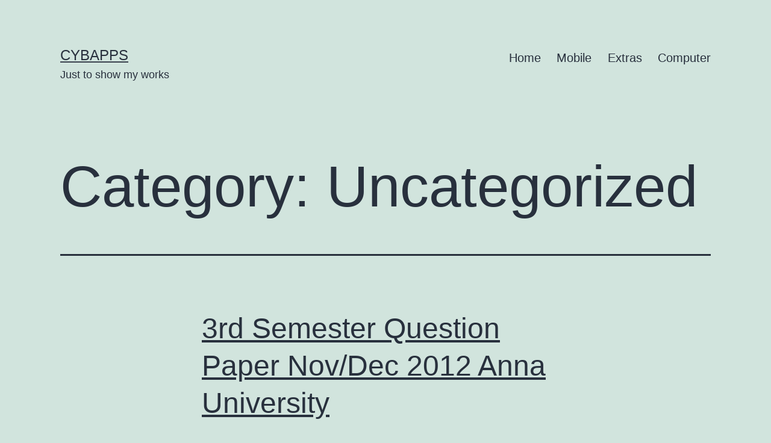

--- FILE ---
content_type: text/html; charset=UTF-8
request_url: https://www.cybapps.com/category/uncategorized/page/3/
body_size: 10121
content:
<!doctype html>
<html lang="en-US" >
<head>
	<meta charset="UTF-8" />
	<meta name="viewport" content="width=device-width, initial-scale=1" />
	<meta name='robots' content='index, follow, max-image-preview:large, max-snippet:-1, max-video-preview:-1' />

	<!-- This site is optimized with the Yoast SEO plugin v23.5 - https://yoast.com/wordpress/plugins/seo/ -->
	<title>Uncategorized Archives - Page 3 of 4 - CyBApps</title>
	<link rel="canonical" href="https://www.cybapps.com/category/uncategorized/page/3/" />
	<link rel="prev" href="https://www.cybapps.com/category/uncategorized/page/2/" />
	<link rel="next" href="https://www.cybapps.com/category/uncategorized/page/4/" />
	<meta property="og:locale" content="en_US" />
	<meta property="og:type" content="article" />
	<meta property="og:title" content="Uncategorized Archives - Page 3 of 4 - CyBApps" />
	<meta property="og:url" content="https://www.cybapps.com/category/uncategorized/" />
	<meta property="og:site_name" content="CyBApps" />
	<meta name="twitter:card" content="summary_large_image" />
	<script type="application/ld+json" class="yoast-schema-graph">{"@context":"https://schema.org","@graph":[{"@type":"CollectionPage","@id":"https://www.cybapps.com/category/uncategorized/","url":"https://www.cybapps.com/category/uncategorized/page/3/","name":"Uncategorized Archives - Page 3 of 4 - CyBApps","isPartOf":{"@id":"https://www.cybapps.com/#website"},"breadcrumb":{"@id":"https://www.cybapps.com/category/uncategorized/page/3/#breadcrumb"},"inLanguage":"en-US"},{"@type":"BreadcrumbList","@id":"https://www.cybapps.com/category/uncategorized/page/3/#breadcrumb","itemListElement":[{"@type":"ListItem","position":1,"name":"Home","item":"https://www.cybapps.com/"},{"@type":"ListItem","position":2,"name":"Uncategorized"}]},{"@type":"WebSite","@id":"https://www.cybapps.com/#website","url":"https://www.cybapps.com/","name":"CyBApps","description":"Just to show my works","potentialAction":[{"@type":"SearchAction","target":{"@type":"EntryPoint","urlTemplate":"https://www.cybapps.com/?s={search_term_string}"},"query-input":{"@type":"PropertyValueSpecification","valueRequired":true,"valueName":"search_term_string"}}],"inLanguage":"en-US"}]}</script>
	<!-- / Yoast SEO plugin. -->


<link rel="alternate" type="application/rss+xml" title="CyBApps &raquo; Feed" href="https://www.cybapps.com/feed/" />
<link rel="alternate" type="application/rss+xml" title="CyBApps &raquo; Comments Feed" href="https://www.cybapps.com/comments/feed/" />
<link rel="alternate" type="application/rss+xml" title="CyBApps &raquo; Uncategorized Category Feed" href="https://www.cybapps.com/category/uncategorized/feed/" />
<script>
window._wpemojiSettings = {"baseUrl":"https:\/\/s.w.org\/images\/core\/emoji\/14.0.0\/72x72\/","ext":".png","svgUrl":"https:\/\/s.w.org\/images\/core\/emoji\/14.0.0\/svg\/","svgExt":".svg","source":{"concatemoji":"https:\/\/www.cybapps.com\/wp-includes\/js\/wp-emoji-release.min.js?ver=6.4.7"}};
/*! This file is auto-generated */
!function(i,n){var o,s,e;function c(e){try{var t={supportTests:e,timestamp:(new Date).valueOf()};sessionStorage.setItem(o,JSON.stringify(t))}catch(e){}}function p(e,t,n){e.clearRect(0,0,e.canvas.width,e.canvas.height),e.fillText(t,0,0);var t=new Uint32Array(e.getImageData(0,0,e.canvas.width,e.canvas.height).data),r=(e.clearRect(0,0,e.canvas.width,e.canvas.height),e.fillText(n,0,0),new Uint32Array(e.getImageData(0,0,e.canvas.width,e.canvas.height).data));return t.every(function(e,t){return e===r[t]})}function u(e,t,n){switch(t){case"flag":return n(e,"\ud83c\udff3\ufe0f\u200d\u26a7\ufe0f","\ud83c\udff3\ufe0f\u200b\u26a7\ufe0f")?!1:!n(e,"\ud83c\uddfa\ud83c\uddf3","\ud83c\uddfa\u200b\ud83c\uddf3")&&!n(e,"\ud83c\udff4\udb40\udc67\udb40\udc62\udb40\udc65\udb40\udc6e\udb40\udc67\udb40\udc7f","\ud83c\udff4\u200b\udb40\udc67\u200b\udb40\udc62\u200b\udb40\udc65\u200b\udb40\udc6e\u200b\udb40\udc67\u200b\udb40\udc7f");case"emoji":return!n(e,"\ud83e\udef1\ud83c\udffb\u200d\ud83e\udef2\ud83c\udfff","\ud83e\udef1\ud83c\udffb\u200b\ud83e\udef2\ud83c\udfff")}return!1}function f(e,t,n){var r="undefined"!=typeof WorkerGlobalScope&&self instanceof WorkerGlobalScope?new OffscreenCanvas(300,150):i.createElement("canvas"),a=r.getContext("2d",{willReadFrequently:!0}),o=(a.textBaseline="top",a.font="600 32px Arial",{});return e.forEach(function(e){o[e]=t(a,e,n)}),o}function t(e){var t=i.createElement("script");t.src=e,t.defer=!0,i.head.appendChild(t)}"undefined"!=typeof Promise&&(o="wpEmojiSettingsSupports",s=["flag","emoji"],n.supports={everything:!0,everythingExceptFlag:!0},e=new Promise(function(e){i.addEventListener("DOMContentLoaded",e,{once:!0})}),new Promise(function(t){var n=function(){try{var e=JSON.parse(sessionStorage.getItem(o));if("object"==typeof e&&"number"==typeof e.timestamp&&(new Date).valueOf()<e.timestamp+604800&&"object"==typeof e.supportTests)return e.supportTests}catch(e){}return null}();if(!n){if("undefined"!=typeof Worker&&"undefined"!=typeof OffscreenCanvas&&"undefined"!=typeof URL&&URL.createObjectURL&&"undefined"!=typeof Blob)try{var e="postMessage("+f.toString()+"("+[JSON.stringify(s),u.toString(),p.toString()].join(",")+"));",r=new Blob([e],{type:"text/javascript"}),a=new Worker(URL.createObjectURL(r),{name:"wpTestEmojiSupports"});return void(a.onmessage=function(e){c(n=e.data),a.terminate(),t(n)})}catch(e){}c(n=f(s,u,p))}t(n)}).then(function(e){for(var t in e)n.supports[t]=e[t],n.supports.everything=n.supports.everything&&n.supports[t],"flag"!==t&&(n.supports.everythingExceptFlag=n.supports.everythingExceptFlag&&n.supports[t]);n.supports.everythingExceptFlag=n.supports.everythingExceptFlag&&!n.supports.flag,n.DOMReady=!1,n.readyCallback=function(){n.DOMReady=!0}}).then(function(){return e}).then(function(){var e;n.supports.everything||(n.readyCallback(),(e=n.source||{}).concatemoji?t(e.concatemoji):e.wpemoji&&e.twemoji&&(t(e.twemoji),t(e.wpemoji)))}))}((window,document),window._wpemojiSettings);
</script>
<style id='wp-emoji-styles-inline-css'>

	img.wp-smiley, img.emoji {
		display: inline !important;
		border: none !important;
		box-shadow: none !important;
		height: 1em !important;
		width: 1em !important;
		margin: 0 0.07em !important;
		vertical-align: -0.1em !important;
		background: none !important;
		padding: 0 !important;
	}
</style>
<link rel='stylesheet' id='wp-block-library-css' href='https://www.cybapps.com/wp-includes/css/dist/block-library/style.min.css?ver=6.4.7' media='all' />
<style id='wp-block-library-theme-inline-css'>
.wp-block-audio figcaption{color:#555;font-size:13px;text-align:center}.is-dark-theme .wp-block-audio figcaption{color:hsla(0,0%,100%,.65)}.wp-block-audio{margin:0 0 1em}.wp-block-code{border:1px solid #ccc;border-radius:4px;font-family:Menlo,Consolas,monaco,monospace;padding:.8em 1em}.wp-block-embed figcaption{color:#555;font-size:13px;text-align:center}.is-dark-theme .wp-block-embed figcaption{color:hsla(0,0%,100%,.65)}.wp-block-embed{margin:0 0 1em}.blocks-gallery-caption{color:#555;font-size:13px;text-align:center}.is-dark-theme .blocks-gallery-caption{color:hsla(0,0%,100%,.65)}.wp-block-image figcaption{color:#555;font-size:13px;text-align:center}.is-dark-theme .wp-block-image figcaption{color:hsla(0,0%,100%,.65)}.wp-block-image{margin:0 0 1em}.wp-block-pullquote{border-bottom:4px solid;border-top:4px solid;color:currentColor;margin-bottom:1.75em}.wp-block-pullquote cite,.wp-block-pullquote footer,.wp-block-pullquote__citation{color:currentColor;font-size:.8125em;font-style:normal;text-transform:uppercase}.wp-block-quote{border-left:.25em solid;margin:0 0 1.75em;padding-left:1em}.wp-block-quote cite,.wp-block-quote footer{color:currentColor;font-size:.8125em;font-style:normal;position:relative}.wp-block-quote.has-text-align-right{border-left:none;border-right:.25em solid;padding-left:0;padding-right:1em}.wp-block-quote.has-text-align-center{border:none;padding-left:0}.wp-block-quote.is-large,.wp-block-quote.is-style-large,.wp-block-quote.is-style-plain{border:none}.wp-block-search .wp-block-search__label{font-weight:700}.wp-block-search__button{border:1px solid #ccc;padding:.375em .625em}:where(.wp-block-group.has-background){padding:1.25em 2.375em}.wp-block-separator.has-css-opacity{opacity:.4}.wp-block-separator{border:none;border-bottom:2px solid;margin-left:auto;margin-right:auto}.wp-block-separator.has-alpha-channel-opacity{opacity:1}.wp-block-separator:not(.is-style-wide):not(.is-style-dots){width:100px}.wp-block-separator.has-background:not(.is-style-dots){border-bottom:none;height:1px}.wp-block-separator.has-background:not(.is-style-wide):not(.is-style-dots){height:2px}.wp-block-table{margin:0 0 1em}.wp-block-table td,.wp-block-table th{word-break:normal}.wp-block-table figcaption{color:#555;font-size:13px;text-align:center}.is-dark-theme .wp-block-table figcaption{color:hsla(0,0%,100%,.65)}.wp-block-video figcaption{color:#555;font-size:13px;text-align:center}.is-dark-theme .wp-block-video figcaption{color:hsla(0,0%,100%,.65)}.wp-block-video{margin:0 0 1em}.wp-block-template-part.has-background{margin-bottom:0;margin-top:0;padding:1.25em 2.375em}
</style>
<style id='classic-theme-styles-inline-css'>
/*! This file is auto-generated */
.wp-block-button__link{color:#fff;background-color:#32373c;border-radius:9999px;box-shadow:none;text-decoration:none;padding:calc(.667em + 2px) calc(1.333em + 2px);font-size:1.125em}.wp-block-file__button{background:#32373c;color:#fff;text-decoration:none}
</style>
<style id='global-styles-inline-css'>
body{--wp--preset--color--black: #000000;--wp--preset--color--cyan-bluish-gray: #abb8c3;--wp--preset--color--white: #FFFFFF;--wp--preset--color--pale-pink: #f78da7;--wp--preset--color--vivid-red: #cf2e2e;--wp--preset--color--luminous-vivid-orange: #ff6900;--wp--preset--color--luminous-vivid-amber: #fcb900;--wp--preset--color--light-green-cyan: #7bdcb5;--wp--preset--color--vivid-green-cyan: #00d084;--wp--preset--color--pale-cyan-blue: #8ed1fc;--wp--preset--color--vivid-cyan-blue: #0693e3;--wp--preset--color--vivid-purple: #9b51e0;--wp--preset--color--dark-gray: #28303D;--wp--preset--color--gray: #39414D;--wp--preset--color--green: #D1E4DD;--wp--preset--color--blue: #D1DFE4;--wp--preset--color--purple: #D1D1E4;--wp--preset--color--red: #E4D1D1;--wp--preset--color--orange: #E4DAD1;--wp--preset--color--yellow: #EEEADD;--wp--preset--gradient--vivid-cyan-blue-to-vivid-purple: linear-gradient(135deg,rgba(6,147,227,1) 0%,rgb(155,81,224) 100%);--wp--preset--gradient--light-green-cyan-to-vivid-green-cyan: linear-gradient(135deg,rgb(122,220,180) 0%,rgb(0,208,130) 100%);--wp--preset--gradient--luminous-vivid-amber-to-luminous-vivid-orange: linear-gradient(135deg,rgba(252,185,0,1) 0%,rgba(255,105,0,1) 100%);--wp--preset--gradient--luminous-vivid-orange-to-vivid-red: linear-gradient(135deg,rgba(255,105,0,1) 0%,rgb(207,46,46) 100%);--wp--preset--gradient--very-light-gray-to-cyan-bluish-gray: linear-gradient(135deg,rgb(238,238,238) 0%,rgb(169,184,195) 100%);--wp--preset--gradient--cool-to-warm-spectrum: linear-gradient(135deg,rgb(74,234,220) 0%,rgb(151,120,209) 20%,rgb(207,42,186) 40%,rgb(238,44,130) 60%,rgb(251,105,98) 80%,rgb(254,248,76) 100%);--wp--preset--gradient--blush-light-purple: linear-gradient(135deg,rgb(255,206,236) 0%,rgb(152,150,240) 100%);--wp--preset--gradient--blush-bordeaux: linear-gradient(135deg,rgb(254,205,165) 0%,rgb(254,45,45) 50%,rgb(107,0,62) 100%);--wp--preset--gradient--luminous-dusk: linear-gradient(135deg,rgb(255,203,112) 0%,rgb(199,81,192) 50%,rgb(65,88,208) 100%);--wp--preset--gradient--pale-ocean: linear-gradient(135deg,rgb(255,245,203) 0%,rgb(182,227,212) 50%,rgb(51,167,181) 100%);--wp--preset--gradient--electric-grass: linear-gradient(135deg,rgb(202,248,128) 0%,rgb(113,206,126) 100%);--wp--preset--gradient--midnight: linear-gradient(135deg,rgb(2,3,129) 0%,rgb(40,116,252) 100%);--wp--preset--gradient--purple-to-yellow: linear-gradient(160deg, #D1D1E4 0%, #EEEADD 100%);--wp--preset--gradient--yellow-to-purple: linear-gradient(160deg, #EEEADD 0%, #D1D1E4 100%);--wp--preset--gradient--green-to-yellow: linear-gradient(160deg, #D1E4DD 0%, #EEEADD 100%);--wp--preset--gradient--yellow-to-green: linear-gradient(160deg, #EEEADD 0%, #D1E4DD 100%);--wp--preset--gradient--red-to-yellow: linear-gradient(160deg, #E4D1D1 0%, #EEEADD 100%);--wp--preset--gradient--yellow-to-red: linear-gradient(160deg, #EEEADD 0%, #E4D1D1 100%);--wp--preset--gradient--purple-to-red: linear-gradient(160deg, #D1D1E4 0%, #E4D1D1 100%);--wp--preset--gradient--red-to-purple: linear-gradient(160deg, #E4D1D1 0%, #D1D1E4 100%);--wp--preset--font-size--small: 18px;--wp--preset--font-size--medium: 20px;--wp--preset--font-size--large: 24px;--wp--preset--font-size--x-large: 42px;--wp--preset--font-size--extra-small: 16px;--wp--preset--font-size--normal: 20px;--wp--preset--font-size--extra-large: 40px;--wp--preset--font-size--huge: 96px;--wp--preset--font-size--gigantic: 144px;--wp--preset--spacing--20: 0.44rem;--wp--preset--spacing--30: 0.67rem;--wp--preset--spacing--40: 1rem;--wp--preset--spacing--50: 1.5rem;--wp--preset--spacing--60: 2.25rem;--wp--preset--spacing--70: 3.38rem;--wp--preset--spacing--80: 5.06rem;--wp--preset--shadow--natural: 6px 6px 9px rgba(0, 0, 0, 0.2);--wp--preset--shadow--deep: 12px 12px 50px rgba(0, 0, 0, 0.4);--wp--preset--shadow--sharp: 6px 6px 0px rgba(0, 0, 0, 0.2);--wp--preset--shadow--outlined: 6px 6px 0px -3px rgba(255, 255, 255, 1), 6px 6px rgba(0, 0, 0, 1);--wp--preset--shadow--crisp: 6px 6px 0px rgba(0, 0, 0, 1);}:where(.is-layout-flex){gap: 0.5em;}:where(.is-layout-grid){gap: 0.5em;}body .is-layout-flow > .alignleft{float: left;margin-inline-start: 0;margin-inline-end: 2em;}body .is-layout-flow > .alignright{float: right;margin-inline-start: 2em;margin-inline-end: 0;}body .is-layout-flow > .aligncenter{margin-left: auto !important;margin-right: auto !important;}body .is-layout-constrained > .alignleft{float: left;margin-inline-start: 0;margin-inline-end: 2em;}body .is-layout-constrained > .alignright{float: right;margin-inline-start: 2em;margin-inline-end: 0;}body .is-layout-constrained > .aligncenter{margin-left: auto !important;margin-right: auto !important;}body .is-layout-constrained > :where(:not(.alignleft):not(.alignright):not(.alignfull)){max-width: var(--wp--style--global--content-size);margin-left: auto !important;margin-right: auto !important;}body .is-layout-constrained > .alignwide{max-width: var(--wp--style--global--wide-size);}body .is-layout-flex{display: flex;}body .is-layout-flex{flex-wrap: wrap;align-items: center;}body .is-layout-flex > *{margin: 0;}body .is-layout-grid{display: grid;}body .is-layout-grid > *{margin: 0;}:where(.wp-block-columns.is-layout-flex){gap: 2em;}:where(.wp-block-columns.is-layout-grid){gap: 2em;}:where(.wp-block-post-template.is-layout-flex){gap: 1.25em;}:where(.wp-block-post-template.is-layout-grid){gap: 1.25em;}.has-black-color{color: var(--wp--preset--color--black) !important;}.has-cyan-bluish-gray-color{color: var(--wp--preset--color--cyan-bluish-gray) !important;}.has-white-color{color: var(--wp--preset--color--white) !important;}.has-pale-pink-color{color: var(--wp--preset--color--pale-pink) !important;}.has-vivid-red-color{color: var(--wp--preset--color--vivid-red) !important;}.has-luminous-vivid-orange-color{color: var(--wp--preset--color--luminous-vivid-orange) !important;}.has-luminous-vivid-amber-color{color: var(--wp--preset--color--luminous-vivid-amber) !important;}.has-light-green-cyan-color{color: var(--wp--preset--color--light-green-cyan) !important;}.has-vivid-green-cyan-color{color: var(--wp--preset--color--vivid-green-cyan) !important;}.has-pale-cyan-blue-color{color: var(--wp--preset--color--pale-cyan-blue) !important;}.has-vivid-cyan-blue-color{color: var(--wp--preset--color--vivid-cyan-blue) !important;}.has-vivid-purple-color{color: var(--wp--preset--color--vivid-purple) !important;}.has-black-background-color{background-color: var(--wp--preset--color--black) !important;}.has-cyan-bluish-gray-background-color{background-color: var(--wp--preset--color--cyan-bluish-gray) !important;}.has-white-background-color{background-color: var(--wp--preset--color--white) !important;}.has-pale-pink-background-color{background-color: var(--wp--preset--color--pale-pink) !important;}.has-vivid-red-background-color{background-color: var(--wp--preset--color--vivid-red) !important;}.has-luminous-vivid-orange-background-color{background-color: var(--wp--preset--color--luminous-vivid-orange) !important;}.has-luminous-vivid-amber-background-color{background-color: var(--wp--preset--color--luminous-vivid-amber) !important;}.has-light-green-cyan-background-color{background-color: var(--wp--preset--color--light-green-cyan) !important;}.has-vivid-green-cyan-background-color{background-color: var(--wp--preset--color--vivid-green-cyan) !important;}.has-pale-cyan-blue-background-color{background-color: var(--wp--preset--color--pale-cyan-blue) !important;}.has-vivid-cyan-blue-background-color{background-color: var(--wp--preset--color--vivid-cyan-blue) !important;}.has-vivid-purple-background-color{background-color: var(--wp--preset--color--vivid-purple) !important;}.has-black-border-color{border-color: var(--wp--preset--color--black) !important;}.has-cyan-bluish-gray-border-color{border-color: var(--wp--preset--color--cyan-bluish-gray) !important;}.has-white-border-color{border-color: var(--wp--preset--color--white) !important;}.has-pale-pink-border-color{border-color: var(--wp--preset--color--pale-pink) !important;}.has-vivid-red-border-color{border-color: var(--wp--preset--color--vivid-red) !important;}.has-luminous-vivid-orange-border-color{border-color: var(--wp--preset--color--luminous-vivid-orange) !important;}.has-luminous-vivid-amber-border-color{border-color: var(--wp--preset--color--luminous-vivid-amber) !important;}.has-light-green-cyan-border-color{border-color: var(--wp--preset--color--light-green-cyan) !important;}.has-vivid-green-cyan-border-color{border-color: var(--wp--preset--color--vivid-green-cyan) !important;}.has-pale-cyan-blue-border-color{border-color: var(--wp--preset--color--pale-cyan-blue) !important;}.has-vivid-cyan-blue-border-color{border-color: var(--wp--preset--color--vivid-cyan-blue) !important;}.has-vivid-purple-border-color{border-color: var(--wp--preset--color--vivid-purple) !important;}.has-vivid-cyan-blue-to-vivid-purple-gradient-background{background: var(--wp--preset--gradient--vivid-cyan-blue-to-vivid-purple) !important;}.has-light-green-cyan-to-vivid-green-cyan-gradient-background{background: var(--wp--preset--gradient--light-green-cyan-to-vivid-green-cyan) !important;}.has-luminous-vivid-amber-to-luminous-vivid-orange-gradient-background{background: var(--wp--preset--gradient--luminous-vivid-amber-to-luminous-vivid-orange) !important;}.has-luminous-vivid-orange-to-vivid-red-gradient-background{background: var(--wp--preset--gradient--luminous-vivid-orange-to-vivid-red) !important;}.has-very-light-gray-to-cyan-bluish-gray-gradient-background{background: var(--wp--preset--gradient--very-light-gray-to-cyan-bluish-gray) !important;}.has-cool-to-warm-spectrum-gradient-background{background: var(--wp--preset--gradient--cool-to-warm-spectrum) !important;}.has-blush-light-purple-gradient-background{background: var(--wp--preset--gradient--blush-light-purple) !important;}.has-blush-bordeaux-gradient-background{background: var(--wp--preset--gradient--blush-bordeaux) !important;}.has-luminous-dusk-gradient-background{background: var(--wp--preset--gradient--luminous-dusk) !important;}.has-pale-ocean-gradient-background{background: var(--wp--preset--gradient--pale-ocean) !important;}.has-electric-grass-gradient-background{background: var(--wp--preset--gradient--electric-grass) !important;}.has-midnight-gradient-background{background: var(--wp--preset--gradient--midnight) !important;}.has-small-font-size{font-size: var(--wp--preset--font-size--small) !important;}.has-medium-font-size{font-size: var(--wp--preset--font-size--medium) !important;}.has-large-font-size{font-size: var(--wp--preset--font-size--large) !important;}.has-x-large-font-size{font-size: var(--wp--preset--font-size--x-large) !important;}
.wp-block-navigation a:where(:not(.wp-element-button)){color: inherit;}
:where(.wp-block-post-template.is-layout-flex){gap: 1.25em;}:where(.wp-block-post-template.is-layout-grid){gap: 1.25em;}
:where(.wp-block-columns.is-layout-flex){gap: 2em;}:where(.wp-block-columns.is-layout-grid){gap: 2em;}
.wp-block-pullquote{font-size: 1.5em;line-height: 1.6;}
</style>
<link rel='stylesheet' id='cptch_stylesheet-css' href='https://www.cybapps.com/wp-content/plugins/captcha/css/front_end_style.css?ver=4.4.5' media='all' />
<link rel='stylesheet' id='dashicons-css' href='https://www.cybapps.com/wp-includes/css/dashicons.min.css?ver=6.4.7' media='all' />
<link rel='stylesheet' id='cptch_desktop_style-css' href='https://www.cybapps.com/wp-content/plugins/captcha/css/desktop_style.css?ver=4.4.5' media='all' />
<link rel='stylesheet' id='cntctfrm_form_style-css' href='https://www.cybapps.com/wp-content/plugins/contact-form-plugin/css/form_style.css?ver=4.3.3' media='all' />
<link rel='stylesheet' id='twenty-twenty-one-style-css' href='https://www.cybapps.com/wp-content/themes/twentytwentyone/style.css?ver=1.6' media='all' />
<link rel='stylesheet' id='twenty-twenty-one-print-style-css' href='https://www.cybapps.com/wp-content/themes/twentytwentyone/assets/css/print.css?ver=1.6' media='print' />
<link rel="https://api.w.org/" href="https://www.cybapps.com/wp-json/" /><link rel="alternate" type="application/json" href="https://www.cybapps.com/wp-json/wp/v2/categories/1" /><link rel="EditURI" type="application/rsd+xml" title="RSD" href="https://www.cybapps.com/xmlrpc.php?rsd" />
<meta name="generator" content="WordPress 6.4.7" />
<script type="text/javascript">
(function(url){
	if(/(?:Chrome\/26\.0\.1410\.63 Safari\/537\.31|WordfenceTestMonBot)/.test(navigator.userAgent)){ return; }
	var addEvent = function(evt, handler) {
		if (window.addEventListener) {
			document.addEventListener(evt, handler, false);
		} else if (window.attachEvent) {
			document.attachEvent('on' + evt, handler);
		}
	};
	var removeEvent = function(evt, handler) {
		if (window.removeEventListener) {
			document.removeEventListener(evt, handler, false);
		} else if (window.detachEvent) {
			document.detachEvent('on' + evt, handler);
		}
	};
	var evts = 'contextmenu dblclick drag dragend dragenter dragleave dragover dragstart drop keydown keypress keyup mousedown mousemove mouseout mouseover mouseup mousewheel scroll'.split(' ');
	var logHuman = function() {
		if (window.wfLogHumanRan) { return; }
		window.wfLogHumanRan = true;
		var wfscr = document.createElement('script');
		wfscr.type = 'text/javascript';
		wfscr.async = true;
		wfscr.src = url + '&r=' + Math.random();
		(document.getElementsByTagName('head')[0]||document.getElementsByTagName('body')[0]).appendChild(wfscr);
		for (var i = 0; i < evts.length; i++) {
			removeEvent(evts[i], logHuman);
		}
	};
	for (var i = 0; i < evts.length; i++) {
		addEvent(evts[i], logHuman);
	}
})('//www.cybapps.com/?wordfence_lh=1&hid=5B6E4B00A6052092062B5BB65D2F178D');
</script></head>

<body data-rsssl=1 class="archive paged category category-uncategorized category-1 wp-embed-responsive paged-3 category-paged-3 is-light-theme no-js hfeed has-main-navigation">
<div id="page" class="site">
	<a class="skip-link screen-reader-text" href="#content">Skip to content</a>

	
<header id="masthead" class="site-header has-title-and-tagline has-menu">

	

<div class="site-branding">

	
						<p class="site-title"><a href="https://www.cybapps.com/">CyBApps</a></p>
			
			<p class="site-description">
			Just to show my works		</p>
	</div><!-- .site-branding -->
	
	<nav id="site-navigation" class="primary-navigation" aria-label="Primary menu">
		<div class="menu-button-container">
			<button id="primary-mobile-menu" class="button" aria-controls="primary-menu-list" aria-expanded="false">
				<span class="dropdown-icon open">Menu					<svg class="svg-icon" width="24" height="24" aria-hidden="true" role="img" focusable="false" viewBox="0 0 24 24" fill="none" xmlns="http://www.w3.org/2000/svg"><path fill-rule="evenodd" clip-rule="evenodd" d="M4.5 6H19.5V7.5H4.5V6ZM4.5 12H19.5V13.5H4.5V12ZM19.5 18H4.5V19.5H19.5V18Z" fill="currentColor"/></svg>				</span>
				<span class="dropdown-icon close">Close					<svg class="svg-icon" width="24" height="24" aria-hidden="true" role="img" focusable="false" viewBox="0 0 24 24" fill="none" xmlns="http://www.w3.org/2000/svg"><path fill-rule="evenodd" clip-rule="evenodd" d="M12 10.9394L5.53033 4.46973L4.46967 5.53039L10.9393 12.0001L4.46967 18.4697L5.53033 19.5304L12 13.0607L18.4697 19.5304L19.5303 18.4697L13.0607 12.0001L19.5303 5.53039L18.4697 4.46973L12 10.9394Z" fill="currentColor"/></svg>				</span>
			</button><!-- #primary-mobile-menu -->
		</div><!-- .menu-button-container -->
		<div class="primary-menu-container"><ul id="primary-menu-list" class="menu-wrapper"><li id="menu-item-608" class="menu-item menu-item-type-custom menu-item-object-custom menu-item-home menu-item-608"><a href="https://www.cybapps.com/">Home</a></li>
<li id="menu-item-609" class="menu-item menu-item-type-taxonomy menu-item-object-category menu-item-609"><a href="https://www.cybapps.com/category/mobile/">Mobile</a></li>
<li id="menu-item-610" class="menu-item menu-item-type-taxonomy menu-item-object-category menu-item-610"><a href="https://www.cybapps.com/category/extras/">Extras</a></li>
<li id="menu-item-611" class="menu-item menu-item-type-taxonomy menu-item-object-category menu-item-611"><a href="https://www.cybapps.com/category/computer/">Computer</a></li>
</ul></div>	</nav><!-- #site-navigation -->

</header><!-- #masthead -->

	<div id="content" class="site-content">
		<div id="primary" class="content-area">
			<main id="main" class="site-main">


	<header class="page-header alignwide">
		<h1 class="page-title">Category: <span>Uncategorized</span></h1>			</header><!-- .page-header -->

					
<article id="post-36" class="post-36 post type-post status-publish format-standard hentry category-extras category-uncategorized entry">

	
<header class="entry-header">
	<h2 class="entry-title default-max-width"><a href="https://www.cybapps.com/3rd-semester-question-paper-novdec-2012-anna-university/">3rd Semester Question Paper Nov/Dec 2012 Anna University</a></h2></header><!-- .entry-header -->

	<div class="entry-content">
		<p>Requirement:PDF Reader Anna University Question Bank: IT Third Semester Question paper (2nd Year) November/December 2012 Anna University question paper, I&#8217;m posting this question paper for IT students. Hope it will useful for your studies. From my experience, always study all question because they may ask question which was different from previous year. But read this&hellip; <a class="more-link" href="https://www.cybapps.com/3rd-semester-question-paper-novdec-2012-anna-university/">Continue reading <span class="screen-reader-text">3rd Semester Question Paper Nov/Dec 2012 Anna University</span></a></p>
	</div><!-- .entry-content -->

	<footer class="entry-footer default-max-width">
		<span class="posted-on">Published <time class="entry-date published updated" datetime="2013-11-23T14:10:44+00:00">November 23, 2013</time></span><div class="post-taxonomies"><span class="cat-links">Categorized as <a href="https://www.cybapps.com/category/extras/" rel="category tag">Extras</a>, <a href="https://www.cybapps.com/category/uncategorized/" rel="category tag">Uncategorized</a> </span></div>	</footer><!-- .entry-footer -->
</article><!-- #post-${ID} -->
					
<article id="post-34" class="post-34 post type-post status-publish format-standard hentry category-mobile category-uncategorized entry">

	
<header class="entry-header">
	<h2 class="entry-title default-max-width"><a href="https://www.cybapps.com/christmas-snow-live-wallpaper-1-0/">Christmas Snow Live Wallpaper 1.0</a></h2></header><!-- .entry-header -->

	<div class="entry-content">
		<p>Screenshots: Requirement:Android 2.1+ Version:1.3 Want to make your home screen snowy? Then you need this Christmas live wallpaper on your android mobile. This live wallpaper will make your home screen snowy beautifully. Don&#8217;t worry about your battery because it will save your battery. Other than snowy feature also this Christmas live wallpaper has gifts features.&hellip; <a class="more-link" href="https://www.cybapps.com/christmas-snow-live-wallpaper-1-0/">Continue reading <span class="screen-reader-text">Christmas Snow Live Wallpaper 1.0</span></a></p>
	</div><!-- .entry-content -->

	<footer class="entry-footer default-max-width">
		<span class="posted-on">Published <time class="entry-date published updated" datetime="2013-11-23T14:10:04+00:00">November 23, 2013</time></span><div class="post-taxonomies"><span class="cat-links">Categorized as <a href="https://www.cybapps.com/category/mobile/" rel="category tag">Mobile</a>, <a href="https://www.cybapps.com/category/uncategorized/" rel="category tag">Uncategorized</a> </span></div>	</footer><!-- .entry-footer -->
</article><!-- #post-${ID} -->
					
<article id="post-32" class="post-32 post type-post status-publish format-standard hentry category-extras category-uncategorized entry">

	
<header class="entry-header">
	<h2 class="entry-title default-max-width"><a href="https://www.cybapps.com/3rd-semester-question-paper-anna-university/">3rd Semester Question Paper Anna University</a></h2></header><!-- .entry-header -->

	<div class="entry-content">
		<p>Requirement:PDF Reader Anna University Question Bank: IT Third Semester Question paper (2nd Year) November/December 2012 Anna University question paper and Important questions, I&#8217;m posting This question paper for HindusThan IT students. Hope it will useful for your studies. From my experience, always study all question because They may ask question which was different from previous&hellip; <a class="more-link" href="https://www.cybapps.com/3rd-semester-question-paper-anna-university/">Continue reading <span class="screen-reader-text">3rd Semester Question Paper Anna University</span></a></p>
	</div><!-- .entry-content -->

	<footer class="entry-footer default-max-width">
		<span class="posted-on">Published <time class="entry-date published updated" datetime="2013-11-23T14:09:27+00:00">November 23, 2013</time></span><div class="post-taxonomies"><span class="cat-links">Categorized as <a href="https://www.cybapps.com/category/extras/" rel="category tag">Extras</a>, <a href="https://www.cybapps.com/category/uncategorized/" rel="category tag">Uncategorized</a> </span></div>	</footer><!-- .entry-footer -->
</article><!-- #post-${ID} -->
					
<article id="post-30" class="post-30 post type-post status-publish format-standard hentry category-mobile category-uncategorized entry">

	
<header class="entry-header">
	<h2 class="entry-title default-max-width"><a href="https://www.cybapps.com/volume-preventer-1-5-1-for-android/">Volume Preventer 1.5.1 for Android</a></h2></header><!-- .entry-header -->

	<div class="entry-content">
		<p>Requirement:Android 2.1+ Version:1.3 I’m a college student and I take my mobile to college daily. When i brought to college I put the mobile in silent mode with all volume at low level but when I’m using my mobile, the volume get increased without my knowledge and changes to normal mode. It often occurs and&hellip; <a class="more-link" href="https://www.cybapps.com/volume-preventer-1-5-1-for-android/">Continue reading <span class="screen-reader-text">Volume Preventer 1.5.1 for Android</span></a></p>
	</div><!-- .entry-content -->

	<footer class="entry-footer default-max-width">
		<span class="posted-on">Published <time class="entry-date published updated" datetime="2013-11-23T14:08:44+00:00">November 23, 2013</time></span><div class="post-taxonomies"><span class="cat-links">Categorized as <a href="https://www.cybapps.com/category/mobile/" rel="category tag">Mobile</a>, <a href="https://www.cybapps.com/category/uncategorized/" rel="category tag">Uncategorized</a> </span></div>	</footer><!-- .entry-footer -->
</article><!-- #post-${ID} -->
					
<article id="post-28" class="post-28 post type-post status-publish format-standard hentry category-mobile category-uncategorized entry">

	
<header class="entry-header">
	<h2 class="entry-title default-max-width"><a href="https://www.cybapps.com/mind-reader-symbol-for-android/">Mind Reader &#8211; Symbol for Android</a></h2></header><!-- .entry-header -->

	<div class="entry-content">
		<p>Requirement:Android 1.6+ Version:1.2 Want to entertain your friends? Try this Mind Reader app. Now your Android mobile can read your mind and tell you&#8217;re symbol. First you have to think any two digit number like 10,23&#8230;, Then add the individual digits in your number and then subtract total from your number. Find the relevant symbol&hellip; <a class="more-link" href="https://www.cybapps.com/mind-reader-symbol-for-android/">Continue reading <span class="screen-reader-text">Mind Reader &#8211; Symbol for Android</span></a></p>
	</div><!-- .entry-content -->

	<footer class="entry-footer default-max-width">
		<span class="posted-on">Published <time class="entry-date published updated" datetime="2013-11-23T14:07:52+00:00">November 23, 2013</time></span><div class="post-taxonomies"><span class="cat-links">Categorized as <a href="https://www.cybapps.com/category/mobile/" rel="category tag">Mobile</a>, <a href="https://www.cybapps.com/category/uncategorized/" rel="category tag">Uncategorized</a> </span></div>	</footer><!-- .entry-footer -->
</article><!-- #post-${ID} -->
					
<article id="post-26" class="post-26 post type-post status-publish format-standard hentry category-mobile category-uncategorized entry">

	
<header class="entry-header">
	<h2 class="entry-title default-max-width"><a href="https://www.cybapps.com/metal-xperia-boot-screen-for-sony-ericsson-xperia/">Metal Xperia Boot Screen for Sony Ericsson Xperia</a></h2></header><!-- .entry-header -->

	<div class="entry-content">
		<p>Requirement: Any Android Mobile Version: 1.0 Are you bored with stock Boot screen animation? Then try this new Boot screen for your Android mobile. Hope you will like it. Here is the Youtube preview of New Nexus Bootscreen. Video: If you like it,click on like button. Installation Instruction</p>
	</div><!-- .entry-content -->

	<footer class="entry-footer default-max-width">
		<span class="posted-on">Published <time class="entry-date published updated" datetime="2013-11-23T14:07:11+00:00">November 23, 2013</time></span><div class="post-taxonomies"><span class="cat-links">Categorized as <a href="https://www.cybapps.com/category/mobile/" rel="category tag">Mobile</a>, <a href="https://www.cybapps.com/category/uncategorized/" rel="category tag">Uncategorized</a> </span></div>	</footer><!-- .entry-footer -->
</article><!-- #post-${ID} -->
					
<article id="post-24" class="post-24 post type-post status-publish format-standard hentry category-uncategorized entry">

	
<header class="entry-header">
	<h2 class="entry-title default-max-width"><a href="https://www.cybapps.com/second-semester-question-paper-june-2012-anna-university/">Second Semester Question Paper June 2012 Anna University</a></h2></header><!-- .entry-header -->

	<div class="entry-content">
		<p>Requirement:PDF Reader Anna University Question Bank: IT Second Semester Question paper (1nd Year) June 2012 Anna University question paper, I&#8217;m posting this question paper for IT students. Hope it will useful for your studies. From my experience, always study all question because they may ask question which was different from previous year. But read this&hellip; <a class="more-link" href="https://www.cybapps.com/second-semester-question-paper-june-2012-anna-university/">Continue reading <span class="screen-reader-text">Second Semester Question Paper June 2012 Anna University</span></a></p>
	</div><!-- .entry-content -->

	<footer class="entry-footer default-max-width">
		<span class="posted-on">Published <time class="entry-date published updated" datetime="2013-11-23T14:06:15+00:00">November 23, 2013</time></span><div class="post-taxonomies"><span class="cat-links">Categorized as <a href="https://www.cybapps.com/category/uncategorized/" rel="category tag">Uncategorized</a> </span></div>	</footer><!-- .entry-footer -->
</article><!-- #post-${ID} -->
					
<article id="post-22" class="post-22 post type-post status-publish format-standard hentry category-computer category-uncategorized entry">

	
<header class="entry-header">
	<h2 class="entry-title default-max-width"><a href="https://www.cybapps.com/auto-shutdown-v1-for-windows-pc/">Auto Shutdown v1 for Windows PC</a></h2></header><!-- .entry-header -->

	<div class="entry-content">
		<p>Version:1 Requirement:Windows and .net Framework 4 Client Profile You can download it from here:Click Here Description: Today, I am present you a very light weight Auto Shutdown for your Windows PC. Features: Light Weight Easy to use It can be minimized to System Tray. Notify when 30 seconds remaining on App on system tray. Download:&hellip; <a class="more-link" href="https://www.cybapps.com/auto-shutdown-v1-for-windows-pc/">Continue reading <span class="screen-reader-text">Auto Shutdown v1 for Windows PC</span></a></p>
	</div><!-- .entry-content -->

	<footer class="entry-footer default-max-width">
		<span class="posted-on">Published <time class="entry-date published updated" datetime="2013-11-23T14:05:30+00:00">November 23, 2013</time></span><div class="post-taxonomies"><span class="cat-links">Categorized as <a href="https://www.cybapps.com/category/computer/" rel="category tag">Computer</a>, <a href="https://www.cybapps.com/category/uncategorized/" rel="category tag">Uncategorized</a> </span></div>	</footer><!-- .entry-footer -->
</article><!-- #post-${ID} -->
					
<article id="post-20" class="post-20 post type-post status-publish format-standard hentry category-mobile category-uncategorized entry">

	
<header class="entry-header">
	<h2 class="entry-title default-max-width"><a href="https://www.cybapps.com/samsung-mobile-java-memory-increase/">Samsung Mobile &#8211; Java Memory Increase</a></h2></header><!-- .entry-header -->

	<div class="entry-content">
		<p>Instructions: 1.Go to keypad in the main screen 2.Then type the following code *#52828378# 3.Select &#8220;OTA test&#8221; Change maximum jar file size from 500 to any no you desire like 2000. 4.Save it 5.Restart the phone. (Warning:You are doing it on your own risk.)</p>
	</div><!-- .entry-content -->

	<footer class="entry-footer default-max-width">
		<span class="posted-on">Published <time class="entry-date published updated" datetime="2013-11-23T14:04:13+00:00">November 23, 2013</time></span><div class="post-taxonomies"><span class="cat-links">Categorized as <a href="https://www.cybapps.com/category/mobile/" rel="category tag">Mobile</a>, <a href="https://www.cybapps.com/category/uncategorized/" rel="category tag">Uncategorized</a> </span></div>	</footer><!-- .entry-footer -->
</article><!-- #post-${ID} -->
					
<article id="post-18" class="post-18 post type-post status-publish format-standard hentry category-mobile category-uncategorized entry">

	
<header class="entry-header">
	<h2 class="entry-title default-max-width"><a href="https://www.cybapps.com/file-tools-v-3-1-1-for-android/">File Tools v 3.1.1 for Android</a></h2></header><!-- .entry-header -->

	<div class="entry-content">
		<p>Requirement: Android 2.1+ Version: 3.1.1 File Tools is a collection for Tools to preform some useful actions on files. Now it contains File Renamer,File Finder and Duplicate Finder.In future,i will add more tools based on your suggestions. File Tools Features: 1.Collections of Useful Tools 2.Completely Ad-Free 3.Easy to Navigate File Renamer: Do you want to&hellip; <a class="more-link" href="https://www.cybapps.com/file-tools-v-3-1-1-for-android/">Continue reading <span class="screen-reader-text">File Tools v 3.1.1 for Android</span></a></p>
	</div><!-- .entry-content -->

	<footer class="entry-footer default-max-width">
		<span class="posted-on">Published <time class="entry-date published updated" datetime="2013-11-23T14:03:19+00:00">November 23, 2013</time></span><div class="post-taxonomies"><span class="cat-links">Categorized as <a href="https://www.cybapps.com/category/mobile/" rel="category tag">Mobile</a>, <a href="https://www.cybapps.com/category/uncategorized/" rel="category tag">Uncategorized</a> </span></div>	</footer><!-- .entry-footer -->
</article><!-- #post-${ID} -->
	
	
	<nav class="navigation pagination" aria-label="Posts">
		<h2 class="screen-reader-text">Posts navigation</h2>
		<div class="nav-links"><a class="prev page-numbers" href="https://www.cybapps.com/category/uncategorized/page/2/"><svg class="svg-icon" width="24" height="24" aria-hidden="true" role="img" focusable="false" viewBox="0 0 24 24" fill="none" xmlns="http://www.w3.org/2000/svg"><path fill-rule="evenodd" clip-rule="evenodd" d="M20 13v-2H8l4-4-1-2-7 7 7 7 1-2-4-4z" fill="currentColor"/></svg> <span class="nav-prev-text">Newer <span class="nav-short">posts</span></span></a>
<a class="page-numbers" href="https://www.cybapps.com/category/uncategorized/">Page 1</a>
<span class="page-numbers dots">&hellip;</span>
<span aria-current="page" class="page-numbers current">Page 3</span>
<a class="page-numbers" href="https://www.cybapps.com/category/uncategorized/page/4/">Page 4</a>
<a class="next page-numbers" href="https://www.cybapps.com/category/uncategorized/page/4/"><span class="nav-next-text">Older <span class="nav-short">posts</span></span> <svg class="svg-icon" width="24" height="24" aria-hidden="true" role="img" focusable="false" viewBox="0 0 24 24" fill="none" xmlns="http://www.w3.org/2000/svg"><path fill-rule="evenodd" clip-rule="evenodd" d="m4 13v-2h12l-4-4 1-2 7 7-7 7-1-2 4-4z" fill="currentColor"/></svg></a></div>
	</nav>

			</main><!-- #main -->
		</div><!-- #primary -->
	</div><!-- #content -->

	
	<aside class="widget-area">
		<section id="categories-2" class="widget widget_categories"><h2 class="widget-title">Categories</h2><nav aria-label="Categories">
			<ul>
					<li class="cat-item cat-item-2"><a href="https://www.cybapps.com/category/computer/">Computer</a>
</li>
	<li class="cat-item cat-item-3"><a href="https://www.cybapps.com/category/extras/">Extras</a>
</li>
	<li class="cat-item cat-item-4"><a href="https://www.cybapps.com/category/mobile/">Mobile</a>
</li>
	<li class="cat-item cat-item-1 current-cat"><a aria-current="page" href="https://www.cybapps.com/category/uncategorized/">Uncategorized</a>
</li>
			</ul>

			</nav></section>	</aside><!-- .widget-area -->


	<footer id="colophon" class="site-footer">

				<div class="site-info">
			<div class="site-name">
																						<a href="https://www.cybapps.com/">CyBApps</a>
																		</div><!-- .site-name -->

			
			<div class="powered-by">
				Proudly powered by <a href="https://wordpress.org/">WordPress</a>.			</div><!-- .powered-by -->

		</div><!-- .site-info -->
	</footer><!-- #colophon -->

</div><!-- #page -->

<script>document.body.classList.remove("no-js");</script>	<script>
	if ( -1 !== navigator.userAgent.indexOf( 'MSIE' ) || -1 !== navigator.appVersion.indexOf( 'Trident/' ) ) {
		document.body.classList.add( 'is-IE' );
	}
	</script>
	<script id="disqus_count-js-extra">
var countVars = {"disqusShortname":"cybapps"};
</script>
<script src="https://www.cybapps.com/wp-content/plugins/disqus-comment-system/public/js/comment_count.js?ver=3.1.4" id="disqus_count-js"></script>
<script id="twenty-twenty-one-ie11-polyfills-js-after">
( Element.prototype.matches && Element.prototype.closest && window.NodeList && NodeList.prototype.forEach ) || document.write( '<script src="https://www.cybapps.com/wp-content/themes/twentytwentyone/assets/js/polyfills.js?ver=1.6"></scr' + 'ipt>' );
</script>
<script src="https://www.cybapps.com/wp-content/themes/twentytwentyone/assets/js/primary-navigation.js?ver=1.6" id="twenty-twenty-one-primary-navigation-script-js"></script>
<script src="https://www.cybapps.com/wp-content/themes/twentytwentyone/assets/js/responsive-embeds.js?ver=1.6" id="twenty-twenty-one-responsive-embeds-script-js"></script>
		<script>
		/(trident|msie)/i.test(navigator.userAgent)&&document.getElementById&&window.addEventListener&&window.addEventListener("hashchange",(function(){var t,e=location.hash.substring(1);/^[A-z0-9_-]+$/.test(e)&&(t=document.getElementById(e))&&(/^(?:a|select|input|button|textarea)$/i.test(t.tagName)||(t.tabIndex=-1),t.focus())}),!1);
		</script>
		
<script defer src="https://static.cloudflareinsights.com/beacon.min.js/vcd15cbe7772f49c399c6a5babf22c1241717689176015" integrity="sha512-ZpsOmlRQV6y907TI0dKBHq9Md29nnaEIPlkf84rnaERnq6zvWvPUqr2ft8M1aS28oN72PdrCzSjY4U6VaAw1EQ==" data-cf-beacon='{"version":"2024.11.0","token":"77b6a8064c654735ad5d3e61248b7313","r":1,"server_timing":{"name":{"cfCacheStatus":true,"cfEdge":true,"cfExtPri":true,"cfL4":true,"cfOrigin":true,"cfSpeedBrain":true},"location_startswith":null}}' crossorigin="anonymous"></script>
</body>
</html>
